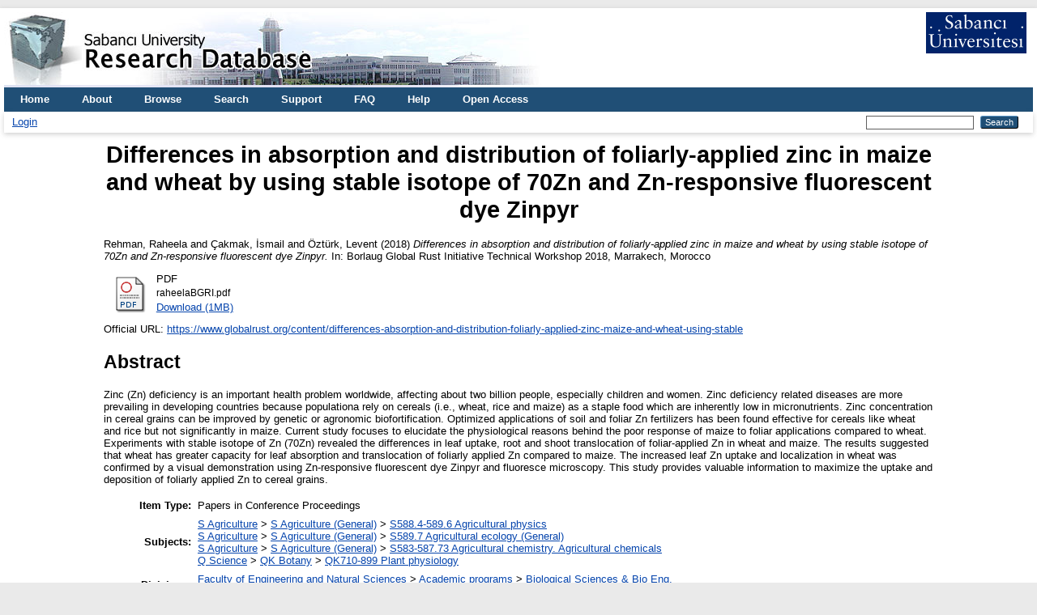

--- FILE ---
content_type: text/html; charset=utf-8
request_url: https://research.sabanciuniv.edu/id/eprint/34506/
body_size: 5501
content:
<!DOCTYPE html PUBLIC "-//W3C//DTD XHTML 1.0 Transitional//EN" "http://www.w3.org/TR/xhtml1/DTD/xhtml1-transitional.dtd">
<html xmlns="http://www.w3.org/1999/xhtml" lang="en">
  <head>
    <meta http-equiv="X-UA-Compatible" content="IE=edge" />
    <title> Differences in absorption and distribution of foliarly-applied zinc in maize and wheat by using stable isotope of 70Zn and Zn-responsive fluorescent dye Zinpyr  - Sabanci University Research Database</title>
    <link rel="icon" href="/favicon.ico" type="image/x-icon" />
    <link rel="shortcut icon" href="/favicon.ico" type="image/x-icon" />
    <meta name="eprints.eprintid" content="34506" />
<meta name="eprints.rev_number" content="39" />
<meta name="eprints.eprint_status" content="archive" />
<meta name="eprints.userid" content="1853" />
<meta name="eprints.dir" content="disk0/00/03/45/06" />
<meta name="eprints.datestamp" content="2019-08-01 08:06:10" />
<meta name="eprints.lastmod" content="2022-04-26 06:29:14" />
<meta name="eprints.status_changed" content="2019-08-01 08:06:10" />
<meta name="eprints.type" content="conference_proceeding" />
<meta name="eprints.metadata_visibility" content="show" />
<meta name="eprints.creators_name" content="Rehman, Raheela" />
<meta name="eprints.creators_name" content="Çakmak, İsmail" />
<meta name="eprints.creators_name" content="Öztürk, Levent" />
<meta name="eprints.creators_id" content="raheelarehman@sabanciuniv.edu" />
<meta name="eprints.creators_id" content="cakmak@sabanciuniv.edu" />
<meta name="eprints.creators_id" content="lozturk@sabanciuniv.edu" />
<meta name="eprints.creators_orcid" content="0000-0002-0189-8196" />
<meta name="eprints.creators_institution" content="Sabanci University" />
<meta name="eprints.creators_institution" content="Sabanci University" />
<meta name="eprints.creators_institution" content="Sabanci University" />
<meta name="eprints.title" content="Differences in absorption and distribution of foliarly-applied zinc  in maize and wheat by using stable isotope of 70Zn and Zn-responsive fluorescent dye Zinpyr" />
<meta name="eprints.ispublished" content="pub" />
<meta name="eprints.subjects" content="S588" />
<meta name="eprints.subjects" content="S589" />
<meta name="eprints.subjects" content="S583" />
<meta name="eprints.subjects" content="QK710" />
<meta name="eprints.divisions" content="MDBF_BIO" />
<meta name="eprints.divisions" content="su_fens" />
<meta name="eprints.full_text_status" content="public" />
<meta name="eprints.abstract" content="Zinc (Zn) deficiency is an important health problem worldwide, affecting about two billion people, especially children and women. Zinc deficiency related diseases are more prevailing in developing countries because populationa rely on cereals (i.e., wheat, rice and maize) as a staple food which are inherently low in micronutrients. Zinc concentration in cereal grains can be improved by genetic or agronomic biofortification. Optimized applications of soil and foliar Zn fertilizers has been found effective for cereals like wheat and rice but not significantly in maize. Current study focuses to elucidate the physiological reasons behind the poor response of maize to foliar applications compared to wheat. Experiments with stable isotope of Zn (70Zn) revealed the differences in leaf uptake, root and shoot translocation of foliar-applied Zn in wheat and maize. The results suggested that wheat has greater capacity for leaf absorption and translocation of foliarly applied Zn compared to maize. The increased leaf Zn uptake and localization in wheat was confirmed by a visual demonstration using Zn-responsive fluorescent dye Zinpyr and fluoresce microscopy. This study provides valuable information to maximize the uptake and deposition of foliarly applied Zn to cereal grains." />
<meta name="eprints.date" content="2018-04-14" />
<meta name="eprints.publisher" content="Borlaug Global Rust Initiative" />
<meta name="eprints.event_location" content="Marrakech, Morocco" />
<meta name="eprints.refereed" content="TRUE" />
<meta name="eprints.official_url" content="https://www.globalrust.org/content/differences-absorption-and-distribution-foliarly-applied-zinc-maize-and-wheat-using-stable" />
<meta name="eprints.related_url_url" content="https://www.globalrust.org/all-bgri-abstracts?combine=Rehman&amp;field_abstract_tags_tid=All" />
<meta name="eprints.related_url_type" content="pub" />
<meta name="eprints.citation_index" content="na" />
<meta name="eprints.scopus_citation_index" content="na" />
<meta name="eprints.proceeding_title" content="Borlaug Global Rust Initiative Technical Workshop 2018" />
<meta name="eprints.conference_title" content="Borlaug Global Rust Initiative Technical Workshop 2018" />
<meta name="eprints.scope" content="international" />
<meta name="eprints.paper_type" content="meeting_abstract" />
<meta name="eprints.start_date" content="2018-04-12" />
<meta name="eprints.end_date" content="2018-04-16" />
<meta name="eprints.published_date" content="2018-04-14" />
<meta name="eprints.security" content="public" />
<meta name="eprints.ispublished2" content="pub" />
<meta name="eprints.language" content="english" />
<meta name="eprints.snip" content="-" />
<meta name="eprints.h5index" content="-" />
<meta name="eprints.citation" content="  Rehman, Raheela and Çakmak, İsmail and Öztürk, Levent  (2018)     Differences in absorption and distribution of foliarly-applied zinc in maize and wheat by using stable isotope of 70Zn and Zn-responsive fluorescent dye Zinpyr.    In: Borlaug Global Rust Initiative Technical Workshop 2018,   Marrakech, Morocco      " />
<meta name="eprints.document_url" content="https://research.sabanciuniv.edu/id/eprint/34506/1/raheelaBGRI.pdf" />
<link rel="schema.DC" href="http://purl.org/DC/elements/1.0/" />
<meta name="DC.relation" content="https://research.sabanciuniv.edu/id/eprint/34506/" />
<meta name="DC.title" content="Differences in absorption and distribution of foliarly-applied zinc  in maize and wheat by using stable isotope of 70Zn and Zn-responsive fluorescent dye Zinpyr" />
<meta name="DC.creator" content="Rehman, Raheela" />
<meta name="DC.creator" content="Çakmak, İsmail" />
<meta name="DC.creator" content="Öztürk, Levent" />
<meta name="DC.subject" content="S588.4-589.6 Agricultural physics" />
<meta name="DC.subject" content="S589.7 Agricultural ecology (General)" />
<meta name="DC.subject" content="S583-587.73 Agricultural chemistry. Agricultural chemicals" />
<meta name="DC.subject" content="QK710-899 Plant physiology" />
<meta name="DC.description" content="Zinc (Zn) deficiency is an important health problem worldwide, affecting about two billion people, especially children and women. Zinc deficiency related diseases are more prevailing in developing countries because populationa rely on cereals (i.e., wheat, rice and maize) as a staple food which are inherently low in micronutrients. Zinc concentration in cereal grains can be improved by genetic or agronomic biofortification. Optimized applications of soil and foliar Zn fertilizers has been found effective for cereals like wheat and rice but not significantly in maize. Current study focuses to elucidate the physiological reasons behind the poor response of maize to foliar applications compared to wheat. Experiments with stable isotope of Zn (70Zn) revealed the differences in leaf uptake, root and shoot translocation of foliar-applied Zn in wheat and maize. The results suggested that wheat has greater capacity for leaf absorption and translocation of foliarly applied Zn compared to maize. The increased leaf Zn uptake and localization in wheat was confirmed by a visual demonstration using Zn-responsive fluorescent dye Zinpyr and fluoresce microscopy. This study provides valuable information to maximize the uptake and deposition of foliarly applied Zn to cereal grains." />
<meta name="DC.publisher" content="Borlaug Global Rust Initiative" />
<meta name="DC.date" content="2018-04-14" />
<meta name="DC.type" content="Papers in Conference Proceedings" />
<meta name="DC.type" content="PeerReviewed" />
<meta name="DC.format" content="application/pdf" />
<meta name="DC.language" content="en" />
<meta name="DC.identifier" content="https://research.sabanciuniv.edu/id/eprint/34506/1/raheelaBGRI.pdf" />
<meta name="DC.identifier" content="  Rehman, Raheela and Çakmak, İsmail and Öztürk, Levent  (2018)     Differences in absorption and distribution of foliarly-applied zinc in maize and wheat by using stable isotope of 70Zn and Zn-responsive fluorescent dye Zinpyr.    In: Borlaug Global Rust Initiative Technical Workshop 2018,   Marrakech, Morocco      " />
<meta name="DC.relation" content="https://www.globalrust.org/content/differences-absorption-and-distribution-foliarly-applied-zinc-maize-and-wheat-using-stable" />
<meta name="DC.language" content="english" />
<link rel="alternate" href="https://research.sabanciuniv.edu/cgi/export/eprint/34506/COinS/xrepo-eprint-34506.txt" type="text/plain; charset=utf-8" title="OpenURL ContextObject in Span" />
<link rel="alternate" href="https://research.sabanciuniv.edu/cgi/export/eprint/34506/RDFN3/xrepo-eprint-34506.n3" type="text/n3" title="RDF+N3" />
<link rel="alternate" href="https://research.sabanciuniv.edu/cgi/export/eprint/34506/EndNote/xrepo-eprint-34506.enw" type="text/plain; charset=utf-8" title="EndNote" />
<link rel="alternate" href="https://research.sabanciuniv.edu/cgi/export/eprint/34506/RDFNT/xrepo-eprint-34506.nt" type="text/plain" title="RDF+N-Triples" />
<link rel="alternate" href="https://research.sabanciuniv.edu/cgi/export/eprint/34506/BibTeX/xrepo-eprint-34506.bib" type="text/plain; charset=utf-8" title="BibTeX" />
<link rel="alternate" href="https://research.sabanciuniv.edu/cgi/export/eprint/34506/DIDL/xrepo-eprint-34506.xml" type="text/xml; charset=utf-8" title="MPEG-21 DIDL" />
<link rel="alternate" href="https://research.sabanciuniv.edu/cgi/export/eprint/34506/CSV/xrepo-eprint-34506.csv" type="text/csv; charset=utf-8" title="Multiline CSV" />
<link rel="alternate" href="https://research.sabanciuniv.edu/cgi/export/eprint/34506/ContextObject/xrepo-eprint-34506.xml" type="text/xml; charset=utf-8" title="OpenURL ContextObject" />
<link rel="alternate" href="https://research.sabanciuniv.edu/cgi/export/eprint/34506/XML/xrepo-eprint-34506.xml" type="application/vnd.eprints.data+xml; charset=utf-8" title="EP3 XML" />
<link rel="alternate" href="https://research.sabanciuniv.edu/cgi/export/eprint/34506/JSON/xrepo-eprint-34506.js" type="application/json; charset=utf-8" title="JSON" />
<link rel="alternate" href="https://research.sabanciuniv.edu/cgi/export/eprint/34506/HTML/xrepo-eprint-34506.html" type="text/html; charset=utf-8" title="HTML Citation" />
<link rel="alternate" href="https://research.sabanciuniv.edu/cgi/export/eprint/34506/MODS/xrepo-eprint-34506.xml" type="text/xml; charset=utf-8" title="MODS" />
<link rel="alternate" href="https://research.sabanciuniv.edu/cgi/export/eprint/34506/Atom/xrepo-eprint-34506.xml" type="application/atom+xml;charset=utf-8" title="Atom" />
<link rel="alternate" href="https://research.sabanciuniv.edu/cgi/export/eprint/34506/Simple/xrepo-eprint-34506.txt" type="text/plain; charset=utf-8" title="Simple Metadata" />
<link rel="alternate" href="https://research.sabanciuniv.edu/cgi/export/eprint/34506/Text/xrepo-eprint-34506.txt" type="text/plain; charset=utf-8" title="ASCII Citation" />
<link rel="alternate" href="https://research.sabanciuniv.edu/cgi/export/eprint/34506/DC/xrepo-eprint-34506.txt" type="text/plain; charset=utf-8" title="Dublin Core" />
<link rel="alternate" href="https://research.sabanciuniv.edu/cgi/export/eprint/34506/Refer/xrepo-eprint-34506.refer" type="text/plain" title="Refer" />
<link rel="alternate" href="https://research.sabanciuniv.edu/cgi/export/eprint/34506/METS/xrepo-eprint-34506.xml" type="text/xml; charset=utf-8" title="METS" />
<link rel="alternate" href="https://research.sabanciuniv.edu/cgi/export/eprint/34506/RDFXML/xrepo-eprint-34506.rdf" type="application/rdf+xml" title="RDF+XML" />
<link rel="alternate" href="https://research.sabanciuniv.edu/cgi/export/eprint/34506/RIS/xrepo-eprint-34506.ris" type="text/plain" title="Reference Manager" />
<link rel="Top" href="https://research.sabanciuniv.edu/" />
    <link rel="Sword" href="https://research.sabanciuniv.edu/sword-app/servicedocument" />
    <link rel="SwordDeposit" href="https://research.sabanciuniv.edu/id/contents" />
    <link rel="Search" type="text/html" href="https://research.sabanciuniv.edu/cgi/search" />
    <link rel="Search" type="application/opensearchdescription+xml" href="https://research.sabanciuniv.edu/cgi/opensearchdescription" title="Sabanci University Research Database" />
    <script type="text/javascript">
// <![CDATA[
var eprints_http_root = "https://research.sabanciuniv.edu";
var eprints_http_cgiroot = "https://research.sabanciuniv.edu/cgi";
var eprints_oai_archive_id = "research.sabanciuniv.edu";
var eprints_logged_in = false;
var eprints_logged_in_userid = 0; 
var eprints_logged_in_username = ""; 
var eprints_logged_in_usertype = ""; 
// ]]></script>
    <style type="text/css">.ep_logged_in { display: none }</style>
    <link rel="stylesheet" type="text/css" href="/style/auto-3.4.3.css" />
    <script type="text/javascript" src="/javascript/auto-3.4.3.js">
//padder
</script>
    <!--[if lte IE 6]>
        <link rel="stylesheet" type="text/css" href="/style/ie6.css" />
   <![endif]-->
    <meta name="Generator" content="EPrints 3.4.3" />
    <meta http-equiv="Content-Type" content="text/html; charset=UTF-8" />
    <meta http-equiv="Content-Language" content="en" />
    
	<!-- Global site tag (gtag.js) - Google Analytics -->
	<script async="true" src="https://www.googletagmanager.com/gtag/js?id=G-KS6J8ZTHL9">// <!-- No script --></script>
	<script>
	  window.dataLayer = window.dataLayer || [];
	  function gtag(){dataLayer.push(arguments);}
	  gtag('js', new Date());

	  gtag('config', 'G-KS6J8ZTHL9');
	</script>	
  </head>
  <body>
    
    <div id="wrapper">
      <header>
        <div class="ep_tm_header ep_noprint">
		
		<!-- 31.03.2022 sumod -->
		<div>
			<div style="float: left; text-align: left;"><img alt="title" src="/images/logo_eng.jpg" />    </div> 
			<div align="right" style="float: right; text-align: right;" right="display:inline">
				<a href="http://www.sabanciuniv.edu"><img src="/images/su.jpg" border="0" /></a>  <br /><br />
			</div> 
		</div> 
						
		
          <nav aria-label="Main Navigation">
            <ul role="menu" class="ep_tm_menu">
              <li>
                <a href="/" title="Go to start page!" role="menuitem">
                  Home
                </a>
              </li>
<!-- 29.03.2022 sumod 		  
              <li>
                <a href="{$config{rel_path}}/information.html" title="{phrase('template/navigation:about:title')}" role="menuitem">
                  <epc:phrase ref="template/navigation:about"/>
                </a>
              </li>
-->	

<!-- 29.03.2022 sumod 	About -->
              <li>
                <a href="/about.html" title="Get some detailed repository information!" role="menuitem">
                  About
                </a>
              </li>
			  
              <li>
                <a href="/view/" title="Browse the items using prepared lists!" role="menuitem" menu="ep_tm_menu_browse" aria-owns="ep_tm_menu_browse">
                  Browse
                </a>
                <ul role="menu" id="ep_tm_menu_browse" style="display:none;">
                  <li>
                    <a href="/view/year/" role="menuitem">
                      Browse by 
                      Year
                    </a>
                  </li>
                  <li>
                    <a href="/view/subjects/" role="menuitem">
                      Browse by 
                      Subject
                    </a>
                  </li>
                  <li>
                    <a href="/view/divisions/" role="menuitem">
                      Browse by 
                      Division
                    </a>
                  </li>
                  <li>
                    <a href="/view/creators/" role="menuitem">
                      Browse by 
                      Author
                    </a>
                  </li>
                </ul>
              </li>
			  
<!-- 29.03.2022 sumod Search -->
              <li>
                <a href="/cgi/search" title="Search" role="menuitem">Search</a>
              </li>			  
			  
<!-- 29.03.2022 sumod Support -->	
              <li>
                <a href="/support.html" title="Support" role="menuitem">Support</a>
              </li>

<!-- 29.03.2022 sumod FAQ -->	
              <li>
                <a href="/faq.html" title="FAQ" role="menuitem">FAQ</a>
              </li>

<!-- 29.03.2022 sumod Help -->	
              <li>
                <a href="/help" title="Help" role="menuitem">Help</a>
              </li>

<!-- 29.03.2022 sumod Open Access -->	
              <li>
                <a href="https://bm.sabanciuniv.edu/en/open-access" title="Open Access" role="menuitem">Open Access</a>
              </li>			  
            </ul>
          </nav>
        
          <div class="ep_tm_searchbar">
            <div>
              <ul class="ep_tm_key_tools" id="ep_tm_menu_tools" role="toolbar"><li><a href="/cgi/users/home">Login</a></li></ul>
            </div>
            <div>
              
              <form method="get" accept-charset="utf-8" action="/cgi/search" style="display:inline" role="search" aria-label="Publication simple search">
                <input class="ep_tm_searchbarbox" size="20" type="text" name="q" aria-labelledby="searchbutton" />
                <input class="ep_tm_searchbarbutton" value="Search" type="submit" name="_action_search" id="searchbutton" />
                <input type="hidden" name="_action_search" value="Search" />
                <input type="hidden" name="_order" value="bytitle" />
                <input type="hidden" name="basic_srchtype" value="ALL" />
                <input type="hidden" name="_satisfyall" value="ALL" />
              </form>
            </div>
          </div>
        </div>
      </header>

      <div id="main_content">
        <div class="ep_tm_page_content">
          <h1 id="page-title" class="ep_tm_pagetitle">
            

Differences in absorption and distribution of foliarly-applied zinc  in maize and wheat by using stable isotope of 70Zn and Zn-responsive fluorescent dye Zinpyr


          </h1>
		  
		  
		  
		  
		  
		  <!-- 24.03.2022 somod -->
			<!-- KAF raporlama uyari baslangic 
			<div id="m1" class="ep_msg_warning">
				<div class="ep_msg_warning_content">
					<table>
						<tbody>
							<tr>
								<td><img alt="Warning" src="/style/images/warning.png" class="ep_msg_warning_icon" /></td>
								<td>The system is temporarily closed to updates for reporting purpose.</td>
							</tr>
						</tbody>
					</table>
				</div>
			</div>
		   KAF Raporlama uyari sonu -->		  			
		  
		  
		  
		  
		  
          <div class="ep_summary_content"><div class="ep_summary_content_left"></div><div class="ep_summary_content_right"></div><div class="ep_summary_content_top"></div><div class="ep_summary_content_main">

  <p style="margin-bottom: 1em">
    


    <span class="person_name">Rehman, Raheela</span> and <span class="person_name">Çakmak, İsmail</span> and <span class="person_name">Öztürk, Levent</span>
  

(2018)
<!-- resubmitted article icin date gosterimi -->






<em>Differences in absorption and distribution of foliarly-applied zinc  in maize and wheat by using stable isotope of 70Zn and Zn-responsive fluorescent dye Zinpyr.</em>


     In: Borlaug Global Rust Initiative Technical Workshop 2018, 
    	Marrakech, Morocco
   


  





  </p>

  

  

    
  
    
      
      <div>
        
          <div class="ep_summary_page_document">
            <span><a class="ep_document_link" href="https://research.sabanciuniv.edu/34506/1/raheelaBGRI.pdf"><img class="ep_doc_icon" alt="[thumbnail of raheelaBGRI.pdf]" src="https://research.sabanciuniv.edu/style/images/fileicons/application_pdf.png" border="0" /></a></span>
            <span>
              

<!-- document citation -->


<span class="ep_document_citation">
<span class="document_format">PDF</span>
<br /><span class="document_filename">raheelaBGRI.pdf</span>



</span>

<br />
              <a href="https://research.sabanciuniv.edu/id/eprint/34506/1/raheelaBGRI.pdf" class="ep_document_link">Download (1MB)</a>
              
			  
			  
              
  
              <ul>
              
              </ul>
            </span>
          </div>
        
      </div>
      <div class="ep_summary_page_document"></div>
    

  

  
    <div style="margin-bottom: 1em">
      Official URL: <a href="https://www.globalrust.org/content/differences-absorption-and-distribution-foliarly-applied-zinc-maize-and-wheat-using-stable">https://www.globalrust.org/content/differences-absorption-and-distribution-foliarly-applied-zinc-maize-and-wheat-using-stable</a>
    </div>
  

  
    <h2>Abstract</h2>
    <div style="text-align: left; margin: 1em auto 0em auto">Zinc (Zn) deficiency is an important health problem worldwide, affecting about two billion people, especially children and women. Zinc deficiency related diseases are more prevailing in developing countries because populationa rely on cereals (i.e., wheat, rice and maize) as a staple food which are inherently low in micronutrients. Zinc concentration in cereal grains can be improved by genetic or agronomic biofortification. Optimized applications of soil and foliar Zn fertilizers has been found effective for cereals like wheat and rice but not significantly in maize. Current study focuses to elucidate the physiological reasons behind the poor response of maize to foliar applications compared to wheat. Experiments with stable isotope of Zn (70Zn) revealed the differences in leaf uptake, root and shoot translocation of foliar-applied Zn in wheat and maize. The results suggested that wheat has greater capacity for leaf absorption and translocation of foliarly applied Zn compared to maize. The increased leaf Zn uptake and localization in wheat was confirmed by a visual demonstration using Zn-responsive fluorescent dye Zinpyr and fluoresce microscopy. This study provides valuable information to maximize the uptake and deposition of foliarly applied Zn to cereal grains.</div>
  

  <table style="margin-bottom: 1em; margin-top: 1em;" cellpadding="3">
    <tr>
      <th align="right">Item Type:</th>
      <td>
        Papers in Conference Proceedings
        
        
        
      </td>
    </tr>
    
    
      
    
      
    
      
    
      
        <tr>
          <th align="right">Subjects:</th>
          <td valign="top"><a href="https://research.sabanciuniv.edu/view/subjects/S.html">S Agriculture</a> &gt; <a href="https://research.sabanciuniv.edu/view/subjects/S1.html">S Agriculture (General)</a> &gt; <a href="https://research.sabanciuniv.edu/view/subjects/S588.html">S588.4-589.6 Agricultural physics</a><br /><a href="https://research.sabanciuniv.edu/view/subjects/S.html">S Agriculture</a> &gt; <a href="https://research.sabanciuniv.edu/view/subjects/S1.html">S Agriculture (General)</a> &gt; <a href="https://research.sabanciuniv.edu/view/subjects/S589.html">S589.7 Agricultural ecology (General)</a><br /><a href="https://research.sabanciuniv.edu/view/subjects/S.html">S Agriculture</a> &gt; <a href="https://research.sabanciuniv.edu/view/subjects/S1.html">S Agriculture (General)</a> &gt; <a href="https://research.sabanciuniv.edu/view/subjects/S583.html">S583-587.73 Agricultural chemistry. Agricultural chemicals</a><br /><a href="https://research.sabanciuniv.edu/view/subjects/Q.html">Q Science</a> &gt; <a href="https://research.sabanciuniv.edu/view/subjects/QK.html">QK Botany</a> &gt; <a href="https://research.sabanciuniv.edu/view/subjects/QK710.html">QK710-899 Plant physiology</a></td>
        </tr>
      
    
      
        <tr>
          <th align="right">Divisions:</th>
          <td valign="top"><a href="https://research.sabanciuniv.edu/view/divisions/su=5Ffens/">Faculty of Engineering and Natural Sciences</a> &gt; <a href="https://research.sabanciuniv.edu/view/divisions/su=5Ffens=5Fprog/">Academic programs</a> &gt; <a href="https://research.sabanciuniv.edu/view/divisions/MDBF=5FBIO/">Biological Sciences &amp; Bio Eng.</a><br /><a href="https://research.sabanciuniv.edu/view/divisions/su=5Ffens/">Faculty of Engineering and Natural Sciences</a></td>
        </tr>
      
    
      
    
      
        <tr>
          <th align="right">Depositing User:</th>
          <td valign="top">

<a href="https://research.sabanciuniv.edu/cgi/users/home?screen=User::View&amp;userid=1853"><span class="ep_name_citation"><span class="person_name">Raheela Rehman</span></span></a>

</td>
        </tr>
      
    
      
        <tr>
          <th align="right">Date Deposited:</th>
          <td valign="top">01 Aug 2019 11:06</td>
        </tr>
      
    
      
        <tr>
          <th align="right">Last Modified:</th>
          <td valign="top">26 Apr 2022 09:29</td>
        </tr>
      
    
    <tr>
      <th align="right">URI:</th>
      <td valign="top"><a href="https://research.sabanciuniv.edu/id/eprint/34506">https://research.sabanciuniv.edu/id/eprint/34506</a></td>
    </tr>
  </table>

  
  

  
    <h2 id="actions">Actions (login required)</h2>
    <dl class="ep_summary_page_actions">
    
      <dt><a href="/cgi/users/home?screen=EPrint%3A%3AView&amp;eprintid=34506"><img src="/style/images/action_view.png" alt="View Item" class="ep_form_action_icon" role="button" /></a></dt>
      <dd>View Item</dd>
    
    </dl>
  

</div><div class="ep_summary_content_bottom"></div><div class="ep_summary_content_after"></div></div>
        </div>
      </div>

      <footer>
        <div class="ep_tm_footer ep_noprint">
          <span>Sabanci University Research Database is powered by <em>EPrints 3.4</em> which is developed by the <a href="https://www.ecs.soton.ac.uk/">School of Electronics and Computer Science</a> at the University of Southampton. <a href="/eprints/">About EPrints</a> | <a href="/accessibility/">Accessibility</a></span>
          <div class="ep_tm_eprints_logo">
            <a rel="external" href="https://eprints.org/software/">
              <img alt="EPrints Logo" src="/images/eprintslogo.png" /><img alt="EPrints Publications Flavour Logo" src="/images/flavour.png" style="width: 28px" />
            </a>
          </div>
        </div>
      </footer>
    </div> <!-- wrapper -->
  </body>
</html>